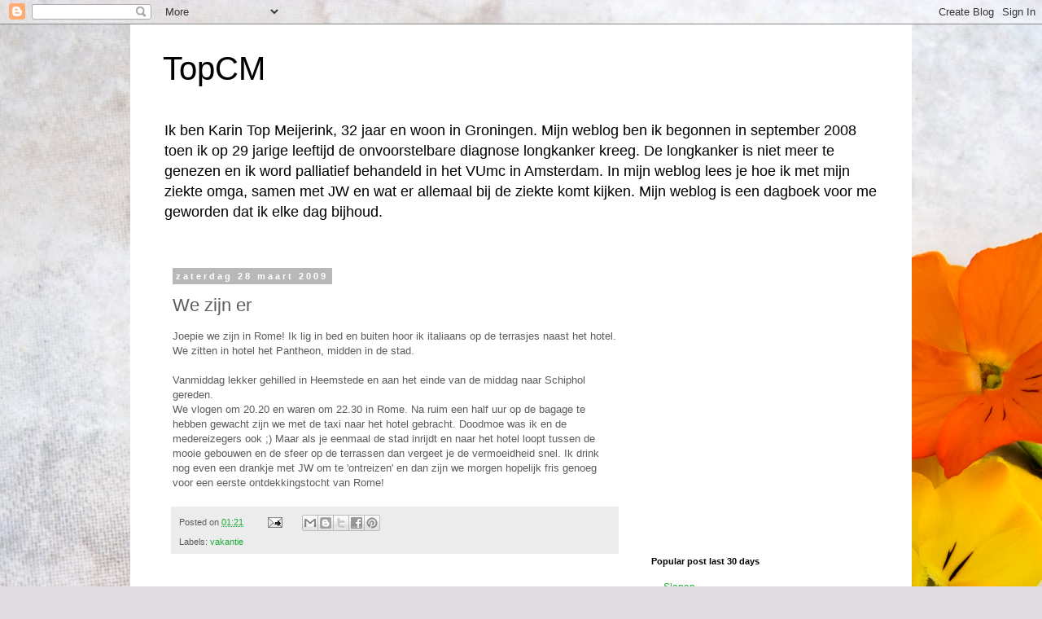

--- FILE ---
content_type: text/javascript; charset=UTF-8
request_url: http://blog.carosum.com/2009/03/we-zijn-er.html?action=getFeed&widgetId=Feed1&widgetType=Feed&responseType=js&xssi_token=AOuZoY49squDvvXczCF99MfPrXHGSZp7bA%3A1768888799684
body_size: 708
content:
try {
_WidgetManager._HandleControllerResult('Feed1', 'getFeed',{'status': 'ok', 'feed': {'entries': [{'title': 'Wait For It \u2013 The New GRACE Site Is Almost Live!', 'link': 'http://cancergrace.org/lung/2018/08/31/wait-for-it-the-new-grace-site-is-almost-live/', 'publishedDate': '2018-08-31T16:56:41.000-07:00', 'author': 'Denise Brock'}, {'title': 'Lung Cancer Video Library \u2013 Biomarkers for Immunotherapy Is There Anything \nBetter Than PDL1', 'link': 'http://cancergrace.org/lung/2018/05/24/lung-cancer-video-library-biomarkers-for-immunotherapy-is-there-anything-better-than-pdl1/', 'publishedDate': '2018-05-24T16:04:48.000-07:00', 'author': 'Denise Brock'}, {'title': 'Maintenance Therapy for Advanced NSCLC', 'link': 'http://cancergrace.org/lung/2016/04/22/west_maintenance_therapy_advanced_nsclc/', 'publishedDate': '2016-04-22T06:00:24.000-07:00', 'author': 'GRACE Video'}, {'title': 'Rociletinib/Osimertinib for EGFR T790M-negative NSCLC', 'link': 'http://cancergrace.org/lung/2016/04/21/gcvl_lu_rociletinib_osimertinib_egfr_t790m-negative_nsclc/', 'publishedDate': '2016-04-21T06:00:56.000-07:00', 'author': 'GRACE Video'}, {'title': 'Are There Clinically Significant Distinctions Between PD-1 and PD-L1?', 'link': 'http://cancergrace.org/lung/2016/04/20/gcvl_lu_clinically_significant_differences_pd-1_pd-l1/', 'publishedDate': '2016-04-20T06:00:36.000-07:00', 'author': 'GRACE Video'}], 'title': 'GRACE :: Lung Cancer'}});
} catch (e) {
  if (typeof log != 'undefined') {
    log('HandleControllerResult failed: ' + e);
  }
}
